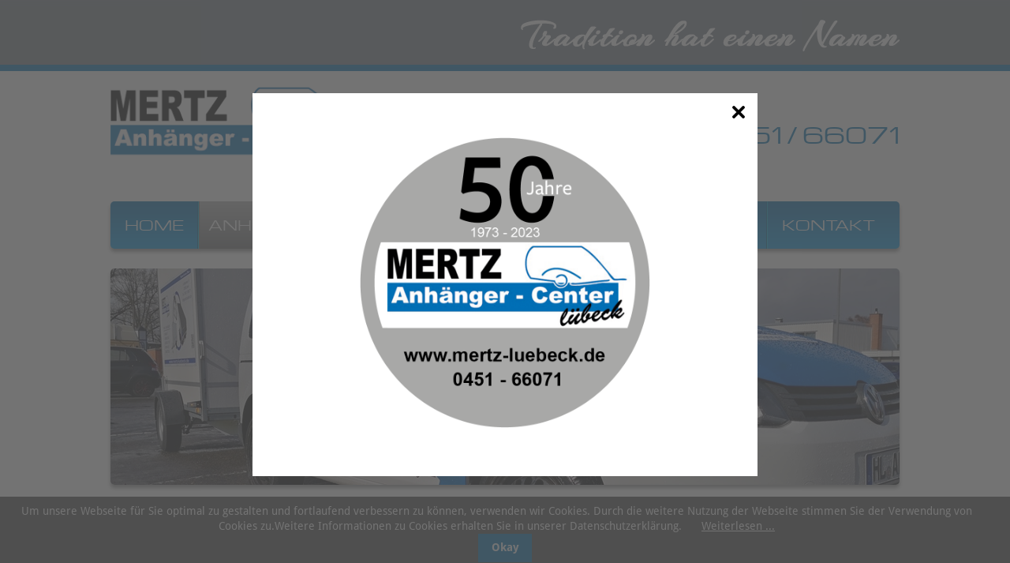

--- FILE ---
content_type: text/html; charset=utf-8
request_url: https://www.mertz-luebeck.de/anh%C3%A4nger1.html
body_size: 5872
content:
<!DOCTYPE html>
<html lang="de">
<head>
<meta charset="utf-8">
<title>Anhänger 1 - Mertz Anhänger-Center Lübeck</title>
<base href="https://www.mertz-luebeck.de/">
<meta name="robots" content="index,follow">
<meta name="description" content="Bei uns finden sie das gesamte PKW Anhänger-, Dachträger- und Fahrradträger-Programm. Auf Planung und Einbau von SORTIMO-Fahrzeugeinrichtungen sind wir ebenfalls spezialisiert.">
<meta name="keywords" content="Horst Mertz, Mertz Anhänger-Center, Lübeck, Anhänger, Schleswig-Holstein, Westfalia, Heinemann, Agados, Excalibur, Böckmann, Humbaur, Hapert, Stema, Pferdeanhänger, Fahrzeugeinrichtung, Betriebseinrichtung, Heckträger, Motorradanhänger, Kofferanhänger, Sortimo, Carmo, Autotransporter, Lastanhänger, Anhänger-Service, Koch, Anhängekupplungen, Anhängerkupplungen, Anhängevorrichtungen, für Oldtimer, Verkauf, Vermietung, Verleih, TÜV">
<meta name="generator" content="Contao Open Source CMS">
<meta name="viewport" content="width=device-width,initial-scale=1.0">
<style>#left{width:320px;right:320px}#container{padding-left:320px}</style>
<link rel="stylesheet" href="system/modules/jampCustomElements/assets/frontend/main.css">
<link rel="stylesheet" href="system/modules/cookiebar/assets/dist/cookiebar.min.css">
<link rel="stylesheet" href="assets/css/cdfc2e49532d.css">
<script src="assets/js/84f41ffbbbe8.js"></script>
<script src="system/modules/jampCustomElements/assets/frontend/main.js"></script>
<link rel="shortcut icon" type="image/x-icon" href="share/favicon-horst-mertz-autoanhaenger.ico">
<link rel="apple-touch-icon" href="share/favicon-apple-touch-icon-horst-mertz-autoanhaenger.png">
<meta property="og:title" content="Mertz Anhänger-Center Lübeck" />
<meta property="og:type" content="website" />
<meta property="og:image" content="https://www.mertz-luebeck.de/files/layout/img/logo-mertz-luebeck.jpg" />
<meta property="og:description" content="Mertz Anhänger-Center - Bei uns finden sie das gesamte PKW Anhänger-, Dachträger und Fahrrad-Hecktränger-Programm, sowie sämtliche ersatzteile. SORTIMO - Fahrzeugeinrichtungen sind bei uns ebenfalls möglich." />
<meta property="og:locale" content="de_DE" />
<meta property="og:url" content="https://www.mertz-luebeck.de/anh%C3%A4nger1.html" />
<link rel="canonical" href="https://www.mertz-luebeck.de/anh%C3%A4nger1.html">
<link rel="stylesheet" href="files/layout/css/customize.css" />
<link rel="stylesheet" href="files/layout/css/mobile.css" />
<script src="files/layout/scripts/main.js"></script>
<link rel="stylesheet" href="files/layout/stoerer/scss/stoerer.css" />
<script src="files/layout/stoerer/stoerer.js"></script>
<!--[if lt IE 9]><script src="assets/html5shiv//html5shiv-printshiv.js"></script><![endif]-->
</head>
<body id="top" class="mac chrome blink ch131 standard">
<div id="wrapper">
<div id="stoerer">
<div class="content">
<div class="mod_article block" id="article-379">
<div class="article_wrapper">
<div class="ce_text first last block">
<p style="text-align: center;"><a title="Zum Jubiläums-Angebot" href="gebremst.html#jubilaeum"><img src="files/uploads/slider-logos/50Jahre_2.png" alt="Jubiläum" width="400" height="400"></a></p>
</div>
</div>
</div>
<div class="close"><img src="files/layout/stoerer/close.png" title="Schließen"></div>
</div>
</div>
<header id="header">
<div class="inside">
<div class="header">
<div class="slogan"><img src="files/layout/img/tradition-slogan.png"></div>
<div id="logo"><a title="" href="https://www.mertz-luebeck.de"><img src="files/layout/img/logo-mertz-luebeck.jpg" alt="" /></a></div>
<div class="phone">Rufen Sie uns an: <span>0451 / 66071</span></div>
<a id="toggleMenu" href="#mainmenuMobile">33</a>
<!-- indexer::stop -->
<nav class="mod_mmenu invisible block" id="mainmenuMobile">
<a href="anh%C3%A4nger1.html#skipNavigation6" class="invisible">Navigation überspringen</a>
<ul class="level_1">
<li class="sibling first"><a href="./" title="Home" class="sibling first" itemprop="url"><span itemprop="name">Home</span></a></li>
<li class="active submenu"><strong class="active submenu" aria-haspopup="true" itemprop="name">Anhänger 1</strong>
<ul class="level_2">
<li class="submenu first"><a href="offene-anhaenger.html" title="offene Anhänger" class="submenu first" aria-haspopup="true" itemprop="url"><span itemprop="name">offene Anhänger</span></a>
<ul class="level_3">
<li class="first"><a href="ungebremst.html" title="ungebremst" class="first" itemprop="url"><span itemprop="name">ungebremst</span></a></li>
<li><a href="gebremst.html" title="gebremst" itemprop="url"><span itemprop="name">gebremst</span></a></li>
<li><a href="tandem-tieflader.html" title="Tandem Tieflader" itemprop="url"><span itemprop="name">Tandem Tieflader</span></a></li>
<li><a href="tandem-hochlader.html" title="Tandem Hochlader" itemprop="url"><span itemprop="name">Tandem Hochlader</span></a></li>
<li class="last"><a href="absenkanhaenger.html" title="Absenkanhänger" class="last" itemprop="url"><span itemprop="name">Absenkanhänger</span></a></li>
</ul>
</li>
<li class="submenu"><a href="planenanhaenger-73.html" title="Planenanhänger" class="submenu" aria-haspopup="true" itemprop="url"><span itemprop="name">Planenanhänger</span></a>
<ul class="level_3">
<li class="first"><a href="ungebremst-88.html" title="ungebremst" class="first" itemprop="url"><span itemprop="name">ungebremst</span></a></li>
<li><a href="gebremst-89.html" title="gebremst" itemprop="url"><span itemprop="name">gebremst</span></a></li>
<li><a href="tandem-tieflader-90.html" title="Tandem Tieflader" itemprop="url"><span itemprop="name">Tandem Tieflader</span></a></li>
<li><a href="tandem-hochlader-91.html" title="Tandem Hochlader" itemprop="url"><span itemprop="name">Tandem Hochlader</span></a></li>
<li class="last"><a href="absenkanhaenger-102.html" title="Absenkanhänger" class="last" itemprop="url"><span itemprop="name">Absenkanhänger</span></a></li>
</ul>
</li>
<li class="submenu"><a href="kofferanh%C3%A4nger.html" title="Kofferanhänger" class="submenu" aria-haspopup="true" itemprop="url"><span itemprop="name">Kofferanhänger</span></a>
<ul class="level_3">
<li class="first"><a href="ungebremst-93.html" title="ungebremst" class="first" itemprop="url"><span itemprop="name">ungebremst</span></a></li>
<li><a href="gebremst-94.html" title="gebremst" itemprop="url"><span itemprop="name">gebremst</span></a></li>
<li><a href="tandem-tieflader-95.html" title="Tandem Tieflader" itemprop="url"><span itemprop="name">Tandem Tieflader</span></a></li>
<li><a href="tandem-hochlader-96.html" title="Tandem Hochlader" itemprop="url"><span itemprop="name">Tandem Hochlader</span></a></li>
<li><a href="absenkanhaenger-103.html" title="Absenkanhänger" itemprop="url"><span itemprop="name">Absenkanhänger</span></a></li>
<li class="last"><a href="koch-deckel.html" title="Deckelanhänger" class="last" itemprop="url"><span itemprop="name">Deckelanhänger</span></a></li>
</ul>
</li>
<li class="submenu last"><a href="Kippanh%C3%A4nger.html" title="Kippanhänger" class="submenu last" aria-haspopup="true" itemprop="url"><span itemprop="name">Kippanhänger</span></a>
<ul class="level_3">
<li class="first"><a href="rueckwaertskipper.html" title="Rückwärtskipper" class="first" itemprop="url"><span itemprop="name">Rückwärtskipper</span></a></li>
<li><a href="dreiseitenkipper-98.html" title="Dreiseitenkipper" itemprop="url"><span itemprop="name">Dreiseitenkipper</span></a></li>
<li><a href="dreiseitenkipper-mit-aufsatz.html" title="Dreiseitenkipper mit Aufsatz" itemprop="url"><span itemprop="name">Dreiseitenkipper mit Aufsatz</span></a></li>
<li><a href="dreiseitenkipper-mit-gitter.html" title="Dreiseitenkipper mit Gitter" itemprop="url"><span itemprop="name">Dreiseitenkipper mit Gitter</span></a></li>
<li class="last"><a href="zubehoerpakete.html" title="Zubehörpakete" class="last" itemprop="url"><span itemprop="name">Zubehörpakete</span></a></li>
</ul>
</li>
</ul>
</li>
<li class="submenu sibling"><a href="anh%C3%A4nger2.html" title="Anhänger 2" class="submenu sibling" aria-haspopup="true" itemprop="url"><span itemprop="name">Anhänger 2</span></a>
<ul class="level_2">
<li class="submenu first"><a href="spezialanh%C3%A4nger.html" title="Spezialanhänger" class="submenu first" aria-haspopup="true" itemprop="url"><span itemprop="name">Spezialanhänger</span></a>
<ul class="level_3">
<li class="first"><a href="motorradanhaenger-151.html" title="Motorradanhänger" class="first" itemprop="url"><span itemprop="name">Motorradanhänger</span></a></li>
<li><a href="autotrailer-mit-rampen.html" title="Autotrailer mit Rampen" itemprop="url"><span itemprop="name">Autotrailer mit Rampen</span></a></li>
<li><a href="autotrailer-hydraulisch-kippbar.html" title="Autotrailer hydraulisch kippbar" itemprop="url"><span itemprop="name">Autotrailer hydraulisch kippbar</span></a></li>
<li><a href="baumaschinentransporter.html" title="Baumaschinentransporter" itemprop="url"><span itemprop="name">Baumaschinentransporter</span></a></li>
<li class="last"><a href="drehschemelanhaenger.html" title="Drehschemelanhänger" class="last" itemprop="url"><span itemprop="name">Drehschemelanhänger</span></a></li>
</ul>
</li>
<li class="submenu"><a href="sonstigeanh%C3%A4nger.html" title="sonstige Anhänger" class="submenu" aria-haspopup="true" itemprop="url"><span itemprop="name">sonstige Anhänger</span></a>
<ul class="level_3">
<li class="first"><a href="pferdeanhaenger.html" title="Pferdeanhänger" class="first" itemprop="url"><span itemprop="name">Pferdeanhänger</span></a></li>
<li><a href="bootstrailer.html" title="Bootstrailer" itemprop="url"><span itemprop="name">Bootstrailer</span></a></li>
<li><a href="verkaufsanhaenger.html" title="Verkaufsanhänger" itemprop="url"><span itemprop="name">Verkaufsanhänger</span></a></li>
<li class="last"><a href="anh%C3%A4nger%C3%BCber35to.html" title="Anhänger über 3,5 to." class="last" itemprop="url"><span itemprop="name">Anhänger über 3,5 to.</span></a></li>
</ul>
</li>
<li class="submenu last"><a href="sonderposten.html" title="Sonderposten" class="submenu last" aria-haspopup="true" itemprop="url"><span itemprop="name">Sonderposten</span></a>
<ul class="level_3">
<li class="first"><a href="lagerabverkauf-blyss-kofferanhaenger.html" title="Lagerabverkauf BLYSS Kofferanhänger" class="first" itemprop="url"><span itemprop="name">Lagerabverkauf BLYSS Kofferanhänger</span></a></li>
<li><a href="bestseller.html" title="Bestseller" itemprop="url"><span itemprop="name">Bestseller</span></a></li>
<li><a href="sonderposten_.html" title="Sonderposten %" itemprop="url"><span itemprop="name">Sonderposten %</span></a></li>
<li><a href="gebrauchte.html" title="Gebrauchte" itemprop="url"><span itemprop="name">Gebrauchte</span></a></li>
<li class="last"><a href="neuheiten.html" title="Neuheiten" class="last" itemprop="url"><span itemprop="name">Neuheiten</span></a></li>
</ul>
</li>
</ul>
</li>
<li class="submenu sibling"><a href="ersatzteile.html" title="Produkte" class="submenu sibling" aria-haspopup="true" itemprop="url"><span itemprop="name">Produkte</span></a>
<ul class="level_2">
<li class="submenu first"><a href="fahrzeugeinrichtung.html" title="Fahrzeugeinrichtung" class="submenu first" aria-haspopup="true" itemprop="url"><span itemprop="name">Fahrzeugeinrichtung</span></a>
<ul class="level_3">
<li class="first"><a href="globelyst-m.html" title="Globelyst M" class="first" itemprop="url"><span itemprop="name">Globelyst M</span></a></li>
<li><a href="globelyst-c.html" title="Globelyst C" itemprop="url"><span itemprop="name">Globelyst C</span></a></li>
<li><a href="koffer-und-boxen.html" title="Koffer und Boxen" itemprop="url"><span itemprop="name">Koffer und Boxen</span></a></li>
<li><a href="carmo.html" title="Carmo" itemprop="url"><span itemprop="name">Carmo</span></a></li>
<li class="last"><a href="zubehoer.html" title="Zubehör" class="last" itemprop="url"><span itemprop="name">Zubehör</span></a></li>
</ul>
</li>
<li class="submenu"><a href="fahrradtraeger.html" title="Fahrradträger" class="submenu" aria-haspopup="true" itemprop="url"><span itemprop="name">Fahrradträger</span></a>
<ul class="level_3">
<li class="first"><a href="auf-dem-dach.html" title="auf dem Dach" class="first" itemprop="url"><span itemprop="name">auf dem Dach</span></a></li>
<li><a href="auf-der-kupplung.html" title="auf der Kupplung" itemprop="url"><span itemprop="name">auf der Kupplung</span></a></li>
<li class="last"><a href="dachboxen.html" title="Dachboxen" class="last" itemprop="url"><span itemprop="name">Dachboxen</span></a></li>
</ul>
</li>
<li class="submenu"><a href="sonstigeprodukte.html" title="Sonstige Produkte" class="submenu" aria-haspopup="true" itemprop="url"><span itemprop="name">Sonstige Produkte</span></a>
<ul class="level_3">
<li class="first last"><a href="anhaengerkupplungen.html" title="Anhängerkupplungen" class="first last" itemprop="url"><span itemprop="name">Anhängerkupplungen</span></a></li>
</ul>
</li>
<li class="submenu last"><a href="service.html" title="Service" class="submenu last" aria-haspopup="true" itemprop="url"><span itemprop="name">Service</span></a>
<ul class="level_3">
<li class="first"><a href="ersatzteile.html" title="Ersatzteile" class="first" itemprop="url"><span itemprop="name">Ersatzteile</span></a></li>
<li><a href="werkstatt.html" title="Werkstatt" itemprop="url"><span itemprop="name">Werkstatt</span></a></li>
<li class="last"><a href="tuev.html" title="TÜV" class="last" itemprop="url"><span itemprop="name">TÜV</span></a></li>
</ul>
</li>
</ul>
</li>
<li class="sibling"><a href="vermietung.html" title="Vermietung" class="sibling" itemprop="url"><span itemprop="name">Vermietung</span></a></li>
<li class="sibling last"><a href="kontakt.html" title="Kontakt" class="sibling last" itemprop="url"><span itemprop="name">Kontakt</span></a></li>
</ul>
<a id="skipNavigation6" class="invisible">&nbsp;</a>
</nav>
<!-- indexer::continue -->
<!-- indexer::stop -->
<nav class="mod_navigation block" id="mainmenu" itemscope itemtype="http://schema.org/SiteNavigationElement">
<a href="anh%C3%A4nger1.html#skipNavigation2" class="invisible">Navigation überspringen</a>
<ul class="level_1">
<li class="sibling first"><a href="./" title="Home" class="sibling first" itemprop="url"><span itemprop="name">Home</span></a></li>
<li class="active submenu"><strong class="active submenu" aria-haspopup="true" itemprop="name">Anhänger 1</strong>
<ul class="level_2">
<li class="submenu first"><a href="offene-anhaenger.html" title="offene Anhänger" class="submenu first" aria-haspopup="true" itemprop="url"><span itemprop="name">offene Anhänger</span></a>
<ul class="level_3">
<li class="first"><a href="ungebremst.html" title="ungebremst" class="first" itemprop="url"><span itemprop="name">ungebremst</span></a></li>
<li><a href="gebremst.html" title="gebremst" itemprop="url"><span itemprop="name">gebremst</span></a></li>
<li><a href="tandem-tieflader.html" title="Tandem Tieflader" itemprop="url"><span itemprop="name">Tandem Tieflader</span></a></li>
<li><a href="tandem-hochlader.html" title="Tandem Hochlader" itemprop="url"><span itemprop="name">Tandem Hochlader</span></a></li>
<li class="last"><a href="absenkanhaenger.html" title="Absenkanhänger" class="last" itemprop="url"><span itemprop="name">Absenkanhänger</span></a></li>
</ul>
</li>
<li class="submenu"><a href="planenanhaenger-73.html" title="Planenanhänger" class="submenu" aria-haspopup="true" itemprop="url"><span itemprop="name">Planenanhänger</span></a>
<ul class="level_3">
<li class="first"><a href="ungebremst-88.html" title="ungebremst" class="first" itemprop="url"><span itemprop="name">ungebremst</span></a></li>
<li><a href="gebremst-89.html" title="gebremst" itemprop="url"><span itemprop="name">gebremst</span></a></li>
<li><a href="tandem-tieflader-90.html" title="Tandem Tieflader" itemprop="url"><span itemprop="name">Tandem Tieflader</span></a></li>
<li><a href="tandem-hochlader-91.html" title="Tandem Hochlader" itemprop="url"><span itemprop="name">Tandem Hochlader</span></a></li>
<li class="last"><a href="absenkanhaenger-102.html" title="Absenkanhänger" class="last" itemprop="url"><span itemprop="name">Absenkanhänger</span></a></li>
</ul>
</li>
<li class="submenu"><a href="kofferanh%C3%A4nger.html" title="Kofferanhänger" class="submenu" aria-haspopup="true" itemprop="url"><span itemprop="name">Kofferanhänger</span></a>
<ul class="level_3">
<li class="first"><a href="ungebremst-93.html" title="ungebremst" class="first" itemprop="url"><span itemprop="name">ungebremst</span></a></li>
<li><a href="gebremst-94.html" title="gebremst" itemprop="url"><span itemprop="name">gebremst</span></a></li>
<li><a href="tandem-tieflader-95.html" title="Tandem Tieflader" itemprop="url"><span itemprop="name">Tandem Tieflader</span></a></li>
<li><a href="tandem-hochlader-96.html" title="Tandem Hochlader" itemprop="url"><span itemprop="name">Tandem Hochlader</span></a></li>
<li><a href="absenkanhaenger-103.html" title="Absenkanhänger" itemprop="url"><span itemprop="name">Absenkanhänger</span></a></li>
<li class="last"><a href="koch-deckel.html" title="Deckelanhänger" class="last" itemprop="url"><span itemprop="name">Deckelanhänger</span></a></li>
</ul>
</li>
<li class="submenu last"><a href="Kippanh%C3%A4nger.html" title="Kippanhänger" class="submenu last" aria-haspopup="true" itemprop="url"><span itemprop="name">Kippanhänger</span></a>
<ul class="level_3">
<li class="first"><a href="rueckwaertskipper.html" title="Rückwärtskipper" class="first" itemprop="url"><span itemprop="name">Rückwärtskipper</span></a></li>
<li><a href="dreiseitenkipper-98.html" title="Dreiseitenkipper" itemprop="url"><span itemprop="name">Dreiseitenkipper</span></a></li>
<li><a href="dreiseitenkipper-mit-aufsatz.html" title="Dreiseitenkipper mit Aufsatz" itemprop="url"><span itemprop="name">Dreiseitenkipper mit Aufsatz</span></a></li>
<li><a href="dreiseitenkipper-mit-gitter.html" title="Dreiseitenkipper mit Gitter" itemprop="url"><span itemprop="name">Dreiseitenkipper mit Gitter</span></a></li>
<li class="last"><a href="zubehoerpakete.html" title="Zubehörpakete" class="last" itemprop="url"><span itemprop="name">Zubehörpakete</span></a></li>
</ul>
</li>
</ul>
</li>
<li class="submenu sibling"><a href="anh%C3%A4nger2.html" title="Anhänger 2" class="submenu sibling" aria-haspopup="true" itemprop="url"><span itemprop="name">Anhänger 2</span></a>
<ul class="level_2">
<li class="submenu first"><a href="spezialanh%C3%A4nger.html" title="Spezialanhänger" class="submenu first" aria-haspopup="true" itemprop="url"><span itemprop="name">Spezialanhänger</span></a>
<ul class="level_3">
<li class="first"><a href="motorradanhaenger-151.html" title="Motorradanhänger" class="first" itemprop="url"><span itemprop="name">Motorradanhänger</span></a></li>
<li><a href="autotrailer-mit-rampen.html" title="Autotrailer mit Rampen" itemprop="url"><span itemprop="name">Autotrailer mit Rampen</span></a></li>
<li><a href="autotrailer-hydraulisch-kippbar.html" title="Autotrailer hydraulisch kippbar" itemprop="url"><span itemprop="name">Autotrailer hydraulisch kippbar</span></a></li>
<li><a href="baumaschinentransporter.html" title="Baumaschinentransporter" itemprop="url"><span itemprop="name">Baumaschinentransporter</span></a></li>
<li class="last"><a href="drehschemelanhaenger.html" title="Drehschemelanhänger" class="last" itemprop="url"><span itemprop="name">Drehschemelanhänger</span></a></li>
</ul>
</li>
<li class="submenu"><a href="sonstigeanh%C3%A4nger.html" title="sonstige Anhänger" class="submenu" aria-haspopup="true" itemprop="url"><span itemprop="name">sonstige Anhänger</span></a>
<ul class="level_3">
<li class="first"><a href="pferdeanhaenger.html" title="Pferdeanhänger" class="first" itemprop="url"><span itemprop="name">Pferdeanhänger</span></a></li>
<li><a href="bootstrailer.html" title="Bootstrailer" itemprop="url"><span itemprop="name">Bootstrailer</span></a></li>
<li><a href="verkaufsanhaenger.html" title="Verkaufsanhänger" itemprop="url"><span itemprop="name">Verkaufsanhänger</span></a></li>
<li class="last"><a href="anh%C3%A4nger%C3%BCber35to.html" title="Anhänger über 3,5 to." class="last" itemprop="url"><span itemprop="name">Anhänger über 3,5 to.</span></a></li>
</ul>
</li>
<li class="submenu last"><a href="sonderposten.html" title="Sonderposten" class="submenu last" aria-haspopup="true" itemprop="url"><span itemprop="name">Sonderposten</span></a>
<ul class="level_3">
<li class="first"><a href="lagerabverkauf-blyss-kofferanhaenger.html" title="Lagerabverkauf BLYSS Kofferanhänger" class="first" itemprop="url"><span itemprop="name">Lagerabverkauf BLYSS Kofferanhänger</span></a></li>
<li><a href="bestseller.html" title="Bestseller" itemprop="url"><span itemprop="name">Bestseller</span></a></li>
<li><a href="sonderposten_.html" title="Sonderposten %" itemprop="url"><span itemprop="name">Sonderposten %</span></a></li>
<li><a href="gebrauchte.html" title="Gebrauchte" itemprop="url"><span itemprop="name">Gebrauchte</span></a></li>
<li class="last"><a href="neuheiten.html" title="Neuheiten" class="last" itemprop="url"><span itemprop="name">Neuheiten</span></a></li>
</ul>
</li>
</ul>
</li>
<li class="submenu sibling"><a href="ersatzteile.html" title="Produkte" class="submenu sibling" aria-haspopup="true" itemprop="url"><span itemprop="name">Produkte</span></a>
<ul class="level_2">
<li class="submenu first"><a href="fahrzeugeinrichtung.html" title="Fahrzeugeinrichtung" class="submenu first" aria-haspopup="true" itemprop="url"><span itemprop="name">Fahrzeugeinrichtung</span></a>
<ul class="level_3">
<li class="first"><a href="globelyst-m.html" title="Globelyst M" class="first" itemprop="url"><span itemprop="name">Globelyst M</span></a></li>
<li><a href="globelyst-c.html" title="Globelyst C" itemprop="url"><span itemprop="name">Globelyst C</span></a></li>
<li><a href="koffer-und-boxen.html" title="Koffer und Boxen" itemprop="url"><span itemprop="name">Koffer und Boxen</span></a></li>
<li><a href="carmo.html" title="Carmo" itemprop="url"><span itemprop="name">Carmo</span></a></li>
<li class="last"><a href="zubehoer.html" title="Zubehör" class="last" itemprop="url"><span itemprop="name">Zubehör</span></a></li>
</ul>
</li>
<li class="submenu"><a href="fahrradtraeger.html" title="Fahrradträger" class="submenu" aria-haspopup="true" itemprop="url"><span itemprop="name">Fahrradträger</span></a>
<ul class="level_3">
<li class="first"><a href="auf-dem-dach.html" title="auf dem Dach" class="first" itemprop="url"><span itemprop="name">auf dem Dach</span></a></li>
<li><a href="auf-der-kupplung.html" title="auf der Kupplung" itemprop="url"><span itemprop="name">auf der Kupplung</span></a></li>
<li class="last"><a href="dachboxen.html" title="Dachboxen" class="last" itemprop="url"><span itemprop="name">Dachboxen</span></a></li>
</ul>
</li>
<li class="submenu"><a href="sonstigeprodukte.html" title="Sonstige Produkte" class="submenu" aria-haspopup="true" itemprop="url"><span itemprop="name">Sonstige Produkte</span></a>
<ul class="level_3">
<li class="first last"><a href="anhaengerkupplungen.html" title="Anhängerkupplungen" class="first last" itemprop="url"><span itemprop="name">Anhängerkupplungen</span></a></li>
</ul>
</li>
<li class="submenu last"><a href="service.html" title="Service" class="submenu last" aria-haspopup="true" itemprop="url"><span itemprop="name">Service</span></a>
<ul class="level_3">
<li class="first"><a href="ersatzteile.html" title="Ersatzteile" class="first" itemprop="url"><span itemprop="name">Ersatzteile</span></a></li>
<li><a href="werkstatt.html" title="Werkstatt" itemprop="url"><span itemprop="name">Werkstatt</span></a></li>
<li class="last"><a href="tuev.html" title="TÜV" class="last" itemprop="url"><span itemprop="name">TÜV</span></a></li>
</ul>
</li>
</ul>
</li>
<li class="sibling"><a href="vermietung.html" title="Vermietung" class="sibling" itemprop="url"><span itemprop="name">Vermietung</span></a></li>
<li class="sibling last"><a href="kontakt.html" title="Kontakt" class="sibling last" itemprop="url"><span itemprop="name">Kontakt</span></a></li>
</ul>
<a id="skipNavigation2" class="invisible">&nbsp;</a>
</nav>
<!-- indexer::continue -->
<div class="kopfbild"></div>
<!-- indexer::stop -->
<div class="mod_breadcrumb block">
<h6>Sie befinden sich hier:</h6>
<ul>
<li class="first"><a href="" title="Mertz Anhänger-Center Lübeck">Mertz Anhänger-CenterHorst Mertz - Autoanhänger</a> > </li>
<li class="active last">Anhänger 1</li>
</ul>
</div>
<!-- indexer::continue -->
</div>            </div>
</header>
<div id="container">
<div id="main">
<div class="inside">
<div class="mod_article first last block" id="article-4">
<div class="article_wrapper">
<div class="ce_image first block" id="kopfbild">
<figure class="image_container">
<div id="image-wrapper-1031796922" class="image-wrapper">
<div class="image-aspect-ratio">
<img src="[data-uri]" data-wrapper="#image-wrapper-1031796922" data-wrapper-style="#image-wrapper-1031796922:not(.loaded){max-width:1000px;max-height:274px}#image-wrapper-1031796922:not(.loaded) .image-aspect-ratio{padding-bottom:27.40%}" class="image lazy-img" data-src="https://www.mertz-luebeck.de/files/uploads/inhalte/produkte/anhaenger/Kopfbilder/IMG_20200312_115619.jpg" width="1000" height="274" alt="" itemprop="image">
<noscript>
<img src="files/uploads/inhalte/produkte/anhaenger/Kopfbilder/IMG_20200312_115619.jpg" width="1000" height="274" alt="" itemprop="image">
</noscript>
</div>
</div>
</figure>
</div>
<div class="ce_text block">
<h1>Produkte</h1>
<p>Vom PKW-Anhänger und der passenden Anhängevorrichtung für Ihr Automobil,&nbsp;eine Fahrzeugeinrichtung individuell geplant für Ihre Service- oder Werkstattfahrzeuge, bis hin zur Dachbox oder&nbsp;Fahrrad-Heckträger für den Wochenendausflug mit der Familie: Wir vom&nbsp;<strong>Mertz Anhänger-Center Lübeck</strong>&nbsp;haben seit 1973 für jeden&nbsp;etwas dabei.<br><br></p>
</div>
<div class="ce_image col-1-3 block">
<h3>Sortimo Fahrzeug-Einrichtungen</h3>
<figure class="image_container">
<a href="fahrzeugeinrichtung.html" target="_blank">
<div id="image-wrapper-1710008439" class="image-wrapper">
<div class="image-aspect-ratio">
<img src="[data-uri]" data-wrapper="#image-wrapper-1710008439" data-wrapper-style="#image-wrapper-1710008439:not(.loaded){max-width:800px;max-height:567px}#image-wrapper-1710008439:not(.loaded) .image-aspect-ratio{padding-bottom:70.88%}" class="image lazy-img" data-src="https://www.mertz-luebeck.de/files/uploads/inhalte/produkte/fahrzeugeinrichtungen/MBVitoLinksTotale.jpg" width="800" height="567" alt="" itemprop="image">
<noscript>
<img src="files/uploads/inhalte/produkte/fahrzeugeinrichtungen/MBVitoLinksTotale.jpg" width="800" height="567" alt="" itemprop="image">
</noscript>
</div>
</div>
</a>
<figcaption class="caption">Fahrzeugeinrichtungen</figcaption>
</figure>
</div>
<div class="ce_image col-1-3 block">
<h3>PKW-Anhänger aller Art</h3>
<figure class="image_container">
<a href="">
<div id="image-wrapper-300305545" class="image-wrapper">
<div class="image-aspect-ratio">
<img src="[data-uri]" data-wrapper="#image-wrapper-300305545" data-wrapper-style="#image-wrapper-300305545:not(.loaded){max-width:1024px;max-height:768px}#image-wrapper-300305545:not(.loaded) .image-aspect-ratio{padding-bottom:75.00%}" class="image lazy-img" data-src="https://www.mertz-luebeck.de/files/uploads/inhalte/produkte/anhaenger/koch/4.13-Deckel-4.jpg" width="1024" height="768" alt="" itemprop="image">
<noscript>
<img src="files/uploads/inhalte/produkte/anhaenger/koch/4.13-Deckel-4.jpg" width="1024" height="768" alt="" itemprop="image">
</noscript>
</div>
</div>
</a>
<figcaption class="caption">Anhänger</figcaption>
</figure>
</div>
<div class="ce_image col-1-3 block">
<h3>Träger-Systeme</h3>
<figure class="image_container">
<a href="" target="_blank">
<div id="image-wrapper-276179550" class="image-wrapper">
<div class="image-aspect-ratio">
<img src="[data-uri]" data-wrapper="#image-wrapper-276179550" data-wrapper-style="#image-wrapper-276179550:not(.loaded){max-width:180px;max-height:195px}#image-wrapper-276179550:not(.loaded) .image-aspect-ratio{padding-bottom:108.33%}" class="image lazy-img" data-src="https://www.mertz-luebeck.de/files/uploads/inhalte/produkte/hecktraeger/hecktraeger.jpg" width="180" height="195" alt="" itemprop="image">
<noscript>
<img src="files/uploads/inhalte/produkte/hecktraeger/hecktraeger.jpg" width="180" height="195" alt="" itemprop="image">
</noscript>
</div>
</div>
</a>
<figcaption class="caption">Heckträger</figcaption>
</figure>
</div>
<div class="ce_text col-1-1 last block">
<p>Neben dem Verkauf dieser Produkte wird in unserem Hause der Service groß geschrieben:<br>&nbsp;<br>Komplettierung von PKW- Anhängern, Sonderaufbauten, Reparaturen und TÜV- Abnahme, Montage von Anhängevorrichtungen und der Einbau von Fahrzeugeinrichtungen haben schon viele unserer Kunden zufrieden gestellt.</p>
</div>
</div>
</div>
<div class="back-top">
<a title="nach oben" href="anh%C3%A4nger1.html#top">nach oben</a>
</div>              </div>
</div>
<aside id="left">
<div class="inside">
<div class="mod_article first last block" id="article-49">
<div class="article_wrapper">
<div class="ce_text box_container blue first last block">
<div class="text_inner_wrapper">
<h2>ANGEBOTE</h2>
<p>Unsere aktuellen Angebote finden Sie bei Kleinanzeigen.</p>
<table>
<tbody>
<tr>
<td style="width: 40%; vertical-align: top;"><a title="Mertz Anhänger Center Lübeck ist bei eBay Kleinanzeigen zu finden" href="https://www.ebay-kleinanzeigen.de/pro/Mertz-Anhaenger-Center-Luebeck" target="_blank" rel="noopener"><img title="Mertz Anhänger Center Lübeck ist bei TruckScout24 zu finden" src="files/uploads/inhalte/produkte/anhaenger/Gebraucht/logo-ebayk-402x80.png" alt="Mertz Anhänger Center Lübeck ist bei eBay Kleinanzeigen zu finden" width="150" height="43"></a></td>
<td style="vertical-align: top;">Ausstellungsfahrzeuge, Vorführmodelle, gebrauchte Anhänger oder Fahrzeuge aus unserer Vermietflotte.</td>
</tr>
</tbody>
</table>
<p>&nbsp;</p>
<p><strong>Für jeden ist der passende Anhänger dabei! Wir beraten Sie gern.</strong></p>
<p><a href="https://www.ebay-kleinanzeigen.de/pro/Mertz-Anhaenger-Center-Luebeck" target="_blank" rel="noopener">Zu eBay-Kleinanzeigen</a></p>
</div>
</div>
</div>
</div>
</div>
</aside>
</div>
<div class="custom">
<div id="logos">
<div class="inside">
</div>
</div>
</div>
<footer id="footer">
<div class="inside">
<div class="inner_wrapper"><div class="mod_article block" id="article-2">
<div class="article_wrapper">
<div class="ce_text col-3-4 first block">
<h2>Mertz Anhänger - Center Lübeck</h2>
<div class="links">Im Gleisdreieck 14<br>23566 Lübeck<br><br>Telefon: 0451 66071<br>E-Mail:&nbsp;<a href="&#109;&#97;&#105;&#108;&#116;&#111;&#58;&#x69;&#x6E;&#x66;&#x6F;&#x40;&#x6D;&#101;&#114;&#116;&#x7A;&#45;&#108;&#x75;&#x65;&#98;&#x65;&#99;&#107;&#46;&#100;&#101;">&#x69;&#x6E;&#x66;&#x6F;&#x40;&#x6D;&#101;&#114;&#116;&#x7A;&#45;&#108;&#x75;&#x65;&#98;&#x65;&#99;&#107;&#46;&#100;&#101;</a></div>
<div class="links">&nbsp;</div>
<div class="links">Unsere Öffnungszeiten:</div>
<div class="links">Montag bis Freitag von 8.00 Uhr bis 17.00 Uhr<br>Samstag von 9.00 Uhr bis 12.00 Uhr<br>oder nach Vereinbarung</div>
</div>
<div class="ce_text col-1-4 txt-right last block">
<div class="rechts"><a title="Mertz Anhänger Center Lübeck ist bei Xing"><img src="files/layout/img/xing.png" alt=""></a>&nbsp;<a title="Mertz Anhänger Center Lübeck ist bei Facebook"><img src="files/layout/img/facebook.png" alt=""></a><br><br>Copyright 2026,<br>Mertz Anhänger-Center Lübeck.<br>Alle Rechte vorbehalten.<br><br><a title="Impressum" href="impressum.html">Impressum</a>&nbsp;I <a title="Datenschutz" href="datenschutz.html">Datenschutz</a></div>
</div>
</div>
</div>
</div>            </div>
</footer>
</div>
<script src="assets/jquery-ui/js/jquery-ui.min.js"></script>
<script>jQuery(function($){$(document).accordion({heightStyle:'content',header:'.toggler',collapsible:!0,create:function(event,ui){ui.header.addClass('active');$('.toggler').attr('tabindex',0)},activate:function(event,ui){ui.newHeader.addClass('active');ui.oldHeader.removeClass('active');$('.toggler').attr('tabindex',0)}})})</script>
<script src="assets/colorbox/js/colorbox.min.js"></script>
<script>(function($){$(document).ready(function(){$('a[data-lightbox]').map(function(){$(this).colorbox({loop:!1,rel:$(this).attr('data-lightbox'),maxWidth:'95%',maxHeight:'95%',current:'Bild {current} von {total}',previous:"Voheriges",next:"Nächstes",close:"Schließen",xhrError:"Dieser Inhalte konnte nicht geladen werden.",imgError:"Dieses Bild konnte nicht geladen werden."})})})})(jQuery)</script>
<script>(function($){var $mmenu=$('#mainmenuMobile');$(document).ready(function(){$mmenu.mmenu({isMenu:!0,extensions:["fx-menu-slide","theme-white"],offCanvas:{moveBackground:!1}},{classNames:{selected:"active"}}).removeClass('invisible')})})(jQuery)</script>
<script src="assets/swipe/js/swipe.min.js"></script>
<script>(function(){var e=document.querySelectorAll('.content-slider, .slider-control'),c,i;for(i=0;i<e.length;i+=2){c=e[i].getAttribute('data-config').split(',');new Swipe(e[i],{'auto':parseInt(c[0]),'speed':parseInt(c[1]),'startSlide':parseInt(c[2]),'continuous':parseInt(c[3]),'menu':e[i+1]})}})()</script>
<!-- indexer::stop -->
<div class="cookiebar cookiebar--position-bottom" role="complementary" aria-describedby="cookiebar-text" style="display:none;" data-cookiebar="COOKIEBAR_1">
<div id="cookiebar-text" class="cookiebar__text" aria-live="assertive" role="alert">
<span class="cookiebar__message">Um unsere Webseite für Sie optimal zu gestalten und fortlaufend verbessern zu können, verwenden wir Cookies. Durch die weitere Nutzung der Webseite stimmen Sie der Verwendung von Cookies zu.Weitere Informationen zu Cookies erhalten Sie in unserer Datenschutzerklärung.</span>
<a href="datenschutz.html" class="cookiebar__link" title="Weiterlesen ...">Weiterlesen ...</a>
</div>
<button class="cookiebar__button" data-cookiebar-accept>Okay</button>
</div>
<script src="system/modules/cookiebar/assets/dist/cookiebar.min.js" defer></script>
<!-- indexer::continue -->
</body>
</html>

--- FILE ---
content_type: text/css
request_url: https://www.mertz-luebeck.de/system/modules/jampCustomElements/assets/frontend/main.css
body_size: -203
content:
.image_container img.hide {
    display: none;
}

--- FILE ---
content_type: text/css
request_url: https://www.mertz-luebeck.de/files/layout/css/customize.css
body_size: 1822
content:
@import url(normalize.css);
@import url(form.css);
@import url(main.css);

/* Add customized style here */

#formContact .widget {
    margin-bottom: 10px;
}

#wrapper {
    background: #ffffff;
}

#header {
    margin-bottom: 15px;
    background: url(../img/body-bg.jpg) repeat-x;
}

body.standard #header {}

#header .mod_breadcrumb {
    margin-top: 15px;
}

#header .mod_breadcrumb h6,
#header .mod_breadcrumb ul {
    float: left;
}

#header .mod_breadcrumb h6 {
    margin-top: 2px;
    margin-right: 10px;
    font: 13px Droid Sans;
    font-weight: bold;
    color: #262626;
}

#header .mod_breadcrumb ul li {
    float: left;
    margin-right: 5px;
}

#header .mod_breadcrumb,
#header .mod_breadcrumb a:hover,
#header .mod_breadcrumb span.active {
    color: #0073B6;
}

#header .slogan {
    position: relative;
    width: 1000px;
    height: 91px;
    margin: 0 auto;
}

#header .slogan img {
    position: absolute;
    top: 25px;
    right: 0;
}

#logo {
    margin-top: 15px;
	width: 315px;
}

#header .phone {
    position: absolute;
    top: 160px;
    right: 0;
    font: 14px Michroma;
    color: #0073b6;
}

#header .phone span {
    margin-left: 20px;
    font-size: 28px;
}

#header .phone,
#header .phone a {
    color: #0073b6;
}

#header .kopfbild {
    -webkit-box-shadow: 0 4px 4px #9C9C9C;
    box-shadow: 0 4px 4px #9C9C9C;

    -webkit-border-radius: 5px 5px 5px 5px;
    border-radius: 5px 5px 5px 5px;
}

#header .kopfbild img {
    -webkit-border-radius: 5px 5px 5px 5px;
    border-radius: 5px 5px 5px 5px;
}

#header .ce_sliderStart {}

#header .ce_sliderStart .ce_text {
    position: relative;
}

#header .ce_sliderStart table {
    position: absolute;
    top: 0;
    right: 0;
    z-index: 10;
    width: 320px;
    height: 480px;
    background-color: rgba(122,128,138,0.9);
    background-color: #7a808a;
    background-color: rgba(122,128,138,0.9);
}

#header .ce_sliderStart table td {
    position: absolute;
    top: 0;
    left: 0;
    padding: 0 20px;
}

#header .ce_sliderStart table td,
#header .ce_sliderStart table td a,
#header .ce_sliderStart h2,
#header .ce_sliderStart h3 {
    color: #ffffff;
}

#header .ce_sliderStart img {
    max-width: none;
}

#header .ce_sliderStart h2 {
    margin-top: 32px;
    margin-bottom: 22px;
    font: 24px Michroma;
    font-weight: normal;
}

#header .ce_sliderStart h3 {
    margin-bottom: 22px;
    font: 14px/24px Michroma;
    font-weight: normal;
}

#header .ce_sliderStart .slider-control {
    position: absolute;
    right: 20px;
    bottom: 10px;
    z-index: 11;
}

#header .ce_sliderStart .slider-control > a {
    display: none;
}

#header .ce_sliderStart .slider-control .slider-menu {
    top: unset;
    width: auto;
    left: unset;
    margin-left: 0;
    font-size: inherit;
    text-align: unset;
    position: unset;
    display: block;
}

#header .ce_sliderStart .slider-control .slider-menu b {
    display: inline-block;
    width: 17px;
    height: 17px;
    margin-right: 10px;
    background: url(../img/slider-off.png) no-repeat;
    text-indent: -9999em;
}

#header .ce_sliderStart .slider-control .slider-menu b:hover,
#header .ce_sliderStart .slider-control .slider-menu b.active {
    background: url(../img/slider-on.png) no-repeat;
}

#main .ce_sliderStart.mobile.block .slider-control {
   position: absolute;
   top: 0px;
   background: #e7e6e6;
   opacity: 0.8;
}

#main .ce_sliderStart.mobile {
	position: relative;
	background: #e7e6e6;
	min-height: 500px;
    padding: 0 0 10px 0 !important;

}

#main .ce_sliderStart.mobile .slider-wrapper .caroufredsel_wrapper {
    margin: 0 10px;
}

#main .ce_sliderStart.mobile .slider-wrapper .ce_text {
	min-height: 500px;
}

#main .ce_sliderStart.mobile .slider-wrapper {
	min-height: 500px;

}

#main .ce_sliderStart.mobile .slider-wrapper .ce_text h2,
#main .ce_sliderStart.mobile .slider-wrapper .ce_text h3,
#main .ce_sliderStart.mobile .slider-wrapper .ce_text p {
    padding: 0 10px;
}

#main .ce_sliderStart.mobile.block .slider-control {
    padding: 5px;
}

#main .ce_sliderStart.mobile.block .slider-control .slider-menu b {
    display: inline-block;
    width: 17px;
    height: 17px;
    margin-right: 10px;
    background: url(../img/slider-off.png) no-repeat;
    text-indent: -9999em;
}


#main .ce_sliderStart.mobile.block .slider-control .slider-menu b:hover,
#main .ce_sliderStart.mobile.block .slider-control .slider-menu b.active {
    background: url(../img/slider-on.png) no-repeat;
}


#container {
    width: 1000px;
    margin: 0 auto 15px auto;
}

body.standard #main .inside {
    padding-left: 20px;
}

body.standard.full #main .inside {
    padding-left: 0px;
}


body.standard #main .mod_article {
    padding: 5px 20px 20px;
    background-color: #f3f3f3;
    font: 14px/20px Droid Sans;
    color: #262626;
}

#left .ce_text,
#left .mod_customnav,
.ce_text.box_container .text_inner_wrapper,
#left .mod_navigation {
    min-height: 244px;
    /*padding: 0 0px 20px 0px;*/
    background: #e8e8e8 url(../img/box-grau-bg.jpg) repeat-x;
    -webkit-border-radius: 5px 5px 5px 5px;
    border-radius: 5px 5px 5px 5px;
    font: 14px Droid Sans;
    color: #262626;
}
#left .ce_text.box_container .text_inner_wrapper{
	 padding: 0 20px 20px 20px;
}

#home .ce_text.box_container .text_inner_wrapper{
	padding: 0 20px 20px 20px;
}

#left .mod_customnav,
.ce_text.box_container.blue .text_inner_wrapper,
.ce_text.box_container.box-blau .text_inner_wrapper,
#left .mod_navigation{
    background: #006eb0 url(../img/box-blau-bg.jpg) repeat-x;
}

#left .mod_customnav,
.ce_text.box_container.blue .text_inner_wrapper,
.ce_text.box_container.blue .text_inner_wrapper h2,
.ce_text.box_container.blue .text_inner_wrapper a,
.ce_text.box_container.box-blau .text_inner_wrapper,
.ce_text.box_container.box-blau .text_inner_wrapper h2,
.ce_text.box_container.box-blau .text_inner_wrapper a,
#left .mod_navigation h2 {
    color: #ffffff;
}
#left .box_container.box-blau h2,
#left .box_container.blue h2,
#left .box_container.blue h3 {
	color: #fff;
}

#left .box_container.blue h3 {
    padding-top: 5px;
}

#left .ce_text h2,
#left .mod_customnav h3,
.ce_text.box_container h2,
#left .mod_navigation h2 {
    margin-bottom: 15px;
    font: 24px/54px Michroma;
    color: #262626;
    text-transform: uppercase;
}

#left .mod_customnav h3 {
    font-size: 14px;
    line-height: 1.8;
    color: #ffffff;
}

#left .mod_customnav a {
    color: #ffffff;
}

#left .mod_navigation,
#left .mod_navigation a {
	margin-bottom: 20px;
	color: #fff;
}
#left .mod_navigation{
	padding: 0px 20px;
}

body.standard #main .mod_article img {
    box-shadow: 0 4px 4px #cacaca;
    border: 1px solid #ffffff;
}

#main .mod_article .image_container,
#main .mod_article .image_container .capture {
    line-height: 1.8;
}

#main .back-top {
    text-align: right;
}

#left .ce_text {
    margin-bottom: 20px;
}

#logos {
    width: 1000px;
    height: auto;
    margin: 0 auto;
    padding: 0 20px;
    background: #F3F3F3;
}

#logos .ce_sliderStart .ce_image {
    padding: 0 10px;
}

.ce_sliderStart.noControlls .slider-control {
    display: none;
}

#footer {
    /*height: 262px;*/
    margin-top: 20px;
    background: #7A808A url("../img/footer-bg.jpg") repeat-x;
    font: 14px Droid Sans;
    color: #ffffff;
}

#footer .inside {
    width: 1000px;
    margin: 0 auto;
    padding: 35px 0;
}

#footer .inside h2 {
    font-size: 35px;
    line-height: 1.2;
}

#footer .inside,
#footer .inside h2,
#footer .inside a {
    color: #ffffff;
}

#footer .inside .inner_wrapper{
	padding-bottom: 300px;
}

.cookiebar__button {
	background-color: #0073b6;	
}

#tuev-nord_hu-teaser_popup { z-index: 999; position: fixed; bottom: 60px; right: 60px; width: 320px; height: 320px; }
		#tuev-nord_hu-teaser_popup .close { z-index: 6; position: absolute; top: -30px; right: -30px; width: 30px; height: 30px; 
			border-radius: 100.0%; border: 2px solid #ddd; cursor: pointer;
			background: url(TUeV-NORD_HU-Teaser_close_24px.svg) no-repeat center #fff; background-size: 18px; }
		#tuev-nord_hu-teaser_popup > div { position: relative; width: 100.0%; height: 100.0%; color: #fff; border-radius: 12px;
			overflow: hidden; box-shadow: 0 0 0 2px rgba(255,255,255,0.60), 6px 5px 30px 0 rgba(000,000,000,0.42); 
			background-image: linear-gradient( 110deg, rgba(003,078,162,1.00) 0%, rgba(003,078,162,0.80) 20%, 
				rgba(099,145,197,0.60) 80%, rgba(099,145,197,0.80) 100%); }
		#tuev-nord_hu-teaser_popup > div > img.mot { z-index: 2; position: absolute; top: -18.00%; left: -20.00%; width: 70.00%; height: auto; 
			border-radius: 100.0%; background: orange; animation: motiv 30s infinite linear; }
		@keyframes motiv {00.00% {  transform: rotate(0deg); } 100.0% {  transform: rotate(360deg); }}
		#tuev-nord_hu-teaser_popup > div > img.log { z-index: 3; position: absolute; top: 6.00%; right: 3.00%; width: 40.00%; height: auto; }
		#tuev-nord_hu-teaser_popup > div > img.txt { z-index: 5; position: absolute; bottom: 27.00%; left: 6.00%; width: 88.00%; height: auto; }
		#tuev-nord_hu-teaser_popup > div > img.btn { z-index: 5; position: absolute; bottom: 7.50%; right: 6.00%; width: 55.00%; height: auto; } 
        #tuev-nord_hu-teaser_popup > div > a { z-index: 6; position: absolute; top: 0; left: 0; width: 100.0%; height: 100.0%; }
        
.float-right {
    float: right;
}
.float-left {
    float: left;
}

.red {
    font-size: 24px;
    color: #f00;
}
.red-small {
    font-size: 16px;
    color: #f00;
}

.sr-only {
    display: none !important;
}

#stoerer > .content a.btn {
    display: inline-block;
    background-color: #0073b6;
    color: #fff;
    padding: 10px 15px;
}
#stoerer > .content a.btn:hover {
    background-color: #015f96;
}


--- FILE ---
content_type: text/css
request_url: https://www.mertz-luebeck.de/files/layout/css/mobile.css
body_size: 413
content:
@media only screen and (max-width: 1000px) {
    #header .inside,
    #header .header,
    #header .slogan,
    #mainmenu .level_2,
    #container,
    #main .mod_article,
    #logos,
    #footer .inner_wrapper,
    #footer .inside {
        width: 100%;
    }

    #main .mod_article:not(.col-1-1),
    #footer .inner_wrapper {
        padding: 0 25px;
    }

    a#toggleMenu {
        display: block;
    }

    #mainmenu {
        display: none;
    }

    #header .mod_caroufredsel {
        margin-top: 0;
    }

    #header .slogan img {
        margin-right: 10px;
    }

    #logo {
        margin-left: 10px;
    }

    #header .phone {
        margin-right: 10px;
    }

    .mod_breadcrumb {
        margin-left: 10px;
        margin-right: 10px;
    }

    #main .back-top {
        padding-right: 10px;
        padding-bottom: 10px;
    }

}

@media only screen and (max-width: 830px) {
#footer .inside .inner_wrapper{
	padding-bottom: 400px;
}
}

@media only screen and (max-width: 767px) {
    body.standard #main .inside {
        padding-left: 0;
    }

    body.standard #left {
        margin-bottom: 20px;
    }

    #logo {
        position: static;
        text-align: center;
    }

    #header .phone {
        position: static;
        text-align: center;
    }

	.tuev-nord-link {
		position: static;
        text-align: center;
        margin-top: 15px;
	}
	
	h1,h1 a{
		font-size: 20px;
	}

}

@media only screen and (max-width: 725px) {
    #header .slogan {
        padding: 0 25px;
        text-align: center;
    }

    #header .slogan img {
        position: static;
        margin-top: 25px;
    }

    #header .mod_caroufredsel {
        display: none;
    }

    #header .mod_caroufredsel table {
        display: none;
    }

    #header .mod_caroufredsel .caroufredsel_controls {
        left: 25px;
    }

    .mobile {
        display: block;
    }
}

@media only screen and (max-width: 480px) {
    #header .phone span {
        display: block;
    }

    #footer {
        height: auto;
    }


    #footer .inside h2 {
        font-size: 20px;
    }

    .txt-center,
    .txt-right {
        text-align: left;
    }

    #main .mod_article,
    .col-1-2,
    .col-1-3,
    .col-2-3,
    .col-1-4,
    .col-3-4,
    .col-1-8 {
        margin-bottom: 28px;
    }

    .col-1-2:last-child,
    .col-1-3:last-child,
    .col-2-3:last-child,
    .col-1-4:last-child,
    .col-3-4:last-child,
    .col-1-8:last-child {
        margin-bottom: 0;
    }

    form label {
       float: none;
       width: 100%;
    }

    form span.form-field {
        padding-left: 0;
    }

    form .submit_container {
        width: 100%;
    }
		#vermietung h4,
		#angebote h2{
		border-top: 1px solid #cac8c8;
		margin-top: 25px;
		padding-top: 25px;
	}

	#logos {
		display: none;
	}

	.ce_text {
		word-wrap:break-word;
	}

    .box_container {
        padding-left: 0 !important;
        padding-right: 0 !important;
    }
    
 #footer .inside .inner_wrapper{
	padding-bottom: 200px;
}

}

--- FILE ---
content_type: text/css
request_url: https://www.mertz-luebeck.de/files/layout/stoerer/scss/stoerer.css
body_size: -41
content:
#stoerer{position:fixed;display:none;justify-content:center;align-items:center;width:100%;height:100%;background-color:rgba(80, 80, 80, 0.8);z-index:99990;overflow:scroll;left:0;top:0}
#stoerer > .content{position:relative;background-color:#fff;z-index:99995;padding:2.5rem;margin:1rem;max-height:70vh;overflow-y:auto}@media (min-width:768px){#stoerer > .content{width:50%;max-width:1000px}}#stoerer > .content h1,#stoerer > .content h2,#stoerer > .content h3,#stoerer > .content h4,#stoerer > .content h5,#stoerer > .content h6,#stoerer > .content p,#stoerer > .content span,#stoerer > .content div{color:#000}#stoerer > .content a{color:#0073b6}#stoerer > .content > .close{position:absolute;top:1rem;right:1rem;cursor:pointer;max-width:16px}#stoerer.show{display:flex}


--- FILE ---
content_type: text/css
request_url: https://www.mertz-luebeck.de/files/layout/css/form.css
body_size: 178
content:
form .formbody > div {
    margin-bottom: 10px;
}

form label {
    float: left;
    width: 150px;
}

form span.form-field {
    display: block;
    padding: 0 0 0 10px;
    margin: 0;
    overflow: hidden;
}

form fieldset {
    padding: 0;
    margin: 0;
}

form legend {
    padding: 0;
    margin: 0;
}

form .required {
    float: left;
    width: 150px;
}

form .submit_container {
    float: left;
}

input.text,
input.captcha,
input.submit,
input.button,
input.reset,
select,
textarea {
    width: 100%;
    padding: 0;
    margin: 0;
    background: none;
    border: 0;
    -webkit-box-sizing: border-box;
    -moz-box-sizing: border-box;
    box-sizing: border-box;
}

input.text,
input.captcha,
input.checkbox,
input.radio,
input.submit,
input.button,
input.reset,
select,
textarea {
    border-radius: 0;
}

input.captcha,
input.submit,
input.button,
input.reset,
textarea {
    -webkit-appearance: none;
}

input.submit,
input.button,
input.reset {
    background: none;
    cursor: pointer;
}

.radio_container,
.checkbox_container {}

.radio_container label,
.checkbox_container label {
    float: none;
}

.radio_container span,
.checkbox_container span {
    display: block;
}

.radio_container legend,
.checkbox_container legend {
    display: block;
    overflow: hidden;
}

.radio_container legend span,
.checkbox_container legend span {
    display: inline;
}

.radio_container input,
.checkbox_container input {
    width: 20px;
    border: none;
    padding: 0;
    margin: 0;
    box-shadow: none;
    -webkit-box-shadow: none;
}

.submit_container {
    float: left;
}

form p.error {
    float: none;
    padding: 0 10px;
    background-color: #f2dede;
    border: 1px solid #ebccd1;
    color: #a94442;
}

form .captcha_text.error {
    width: auto;
}

.captcha_container {
    padding: 0;
    margin: 0;
}

.captcha_container label {
    display: block;
}

form .captcha {
    width: 20%;
}

form .captcha_text {
    width: 70%;
}

--- FILE ---
content_type: text/css
request_url: https://www.mertz-luebeck.de/files/layout/css/main.css
body_size: 2298
content:
* {
    -webkit-box-sizing: border-box;
    -moz-box-sizing: border-box;
    box-sizing: border-box;
}

body {
    background: #ffffff;
}

body, input, select, textarea {
    font-family: 'Droid Sans', sans-serif;
    font-size: 14px;
    color: #000000;
}

body, input, select, textarea, a, p, span {
    line-height: 19px;
}

h1, h1 a,
h2, h2 a,
h3, h3 a,
h4, h4 a,
h5, h5 a,
h6, h6 a {
    padding: 0;
    margin: 0;
    font-family: 'Michroma', serif;
    font-weight: normal;
    line-height: 1.8;
}

h1, h1 a {
    margin-bottom: 20px;
    font-size: 24px;
    color: #0073b6;
}

h2, h2 a {
    margin-bottom: 10px;
    font-size: 20px;
    color: #0073b6;
}

h3, h3 a {
    font-size: 18px;
    /*font-weight: bold;*/
    line-height: 1.1;
	color: #0073b6;
	margin-bottom: 15px;
}

h4, h4 a {
    margin-bottom: 10px;
    font-size: 14px;
    color: #0073b6;
}
h5, h5 a {
    margin-bottom: 10px;
    font-size: 12px;
    color: #0073b6;
	font-weight: bold;
}

a {
    text-decoration: none;
    color: #000000;
}

a:hover {
    color: #000000;
}

/*#main a {
    text-decoration: underline;
}*/

#main a:hover {
    text-decoration: none;
}

body.standard #main a {
    color: #0073b6;
}

body.standard #main a:hover {
    color: #000000;
}

#left a,
#footer a {}

#left a:hover,
#footer a:hover {
    text-decoration: underline;
}

p {
    padding: 0;
    margin: 0 0 10px 0;
}

p:last-child {
    margin-bottom: 0;
}

strong {
    font-weight: bold;
}

figure {
    padding: 0;
    margin: 0;
    line-height: 0;
}

.image_container a {
    display: block;
    line-height: 0;
}

ul, ul li,
ol, ol li {
    padding: 0;
    margin: 0;
}

ul li,
ol li {
    list-style: none
}

#main .article_wrapper,
#main .ce_gallery ul {
    margin: 0 -10px;
}

#main .mod_article.col-1-1 .caroufredsel [class*="ce_"],
#main .ce_gallery ul li,
#main .article_wrapper > [class*="col-"],
#main .article_wrapper > [class*="ce_"],
#main .article_wrapper > [class*="mod_"] {
    padding-left: 10px;
    padding-right: 10px;
}

#main .caroufredsel [class*="ce_"] {
    padding-left: 0;
    padding-right: 0;
}

#main .mod_caroufredsel.mobile.block  table tr td,
#main .mod_caroufredsel.mobile.block  table  {
	border: 0 !important;
}
#main .mod_caroufredsel.mobile.block  table td {
	padding:0 7px;
}

#main .mod_caroufredsel.mobile.block{
	margin-bottom: 15px;
}

.col-1-1 {
    clear: both;
    width: 100%;
    margin-bottom: 10px;
}

.txt-right {
    text-align: right;
}

.mobile {
    display: none;
}

@media only screen and (min-width: 480px) {
    .col-1-2 {
        float: left;
        width: 50%;
        margin-bottom: 10px;
    }

    .col-1-3 {
        float: left;
        width: 33.33%;
        margin-bottom: 10px;
    }

    .col-2-3 {
        float: left;
        width: 66.66%;
        margin-bottom: 10px;
    }

    .col-1-4 {
        float: left;
        width: 25%;
        margin-bottom: 10px;
    }

    .col-3-4 {
        float: left;
        width: 75%;
        margin-bottom: 10px;
    }

    .col-1-8 {
        float: left;
        width: 12.5%;
        margin-bottom: 10px;
    }
}

.col-1-1:last-child,
.col-1-2:last-child,
.col-1-3:last-child,
.col-2-3:last-child,
.col-1-4:last-child,
.col-3-4:last-child,
.col-1-8:last-child {
    margin-bottom: 0;
}

.col-1-1 p:last-child,
.col-1-2 p:last-child,
.col-1-3 p:last-child,
.col-2-3 p:last-child,
.col-1-4 p:last-child,
.col-3-4 p:last-child,
.col-1-8 p:last-child {
    margin-bottom: 0;
}

#main .mod_article {
    margin-bottom: 20px;
    overflow: hidden;
}

#main .ce_text,
#main .ce_image,
#main .ce_gallery {
    margin-bottom: 10px;
}

/*#main .mod_article:last-child {
    margin-bottom: 0;
}*/

input.text,
input.captcha,
input.submit,
input.button,
input.reset,
select,
textarea {
    padding: 3px 10px;
    background: #ffffff;
    border: 1px solid #bdbdbd;
}

input.submit,
input.button,
input.reset {
    padding: 6px 10px;
    border: 0;
    background: #0073b6;
	color: #fff;
}

input.submit:hover,
input.button:hover,
input.reset:hover {}

/**/

#header .inside {}

#header .header {
    position: relative;
    width: 1000px;
    margin: 0 auto;
}

#logo {}

a#toggleMenu {
    display: none;
    width: 30px;
    height: 30px;
    margin: 20px auto;
    background: url('../img/icon-menu-mobile.png') no-repeat;
    text-indent: -9999em;
}

#mainmenu {
    /*position: absolute;
    top: 240px;
    right: 0;*/

    overflow: visible;
    width: 100%;
    height: 60px;
    margin-top: 30px;
    margin-bottom: 25px;
    background: #0075b9 url(../img/menue-verlauf-blau.jpg) repeat-x;
    -moz-box-shadow: 0 4px 4px #9C9C9C;
    -webkit-box-shadow: 0 4px 4px #9C9C9C;
    box-shadow: 0 4px 4px #9C9C9C;
    -webkit-border-radius: 5px;
    border-radius: 5px;
    font: 18px Michroma;
    color: #ffffff;
    text-transform: uppercase;
}

#mainmenu .level_1,
#mainmenu .level_1 li {
    padding: 0;
    margin: 0;
}

#mainmenu .level_1 {}

#mainmenu .level_1 > li {
    float: left;
    list-style: none;
    background: url("../img/menue-trennlinie.jpg") right center no-repeat;
}

#mainmenu .level_1 > li.last {
    background: none;
}

#mainmenu .level_1 > li > a,
#mainmenu .level_1 > li > span,
#mainmenu .level_1 > li > strong {
    display: block;
    padding: 0 13px 0 12px;
    font: 17px Michroma;
    line-height: 60px;
    color: #ffffff;
}

#mainmenu .level_1 > li > a.first,
#mainmenu .level_1 > li > span.first,
#mainmenu .level_1 > li > strong.first {
    padding: 0 19px 0 18px;
    -webkit-border-radius: 5px 0 0 5px;
    border-radius: 5px 0 0 5px;
}

#mainmenu .level_1 > li > a.last,
#mainmenu .level_1 > li > span.last,
#mainmenu .level_1 > li > strong.last {
    padding: 0 14px 0 18px;
    -webkit-border-radius: 0 5px 5px 0;
    border-radius: 0 5px 5px 0;
}

#mainmenu .level_1 > li > a.active,
#mainmenu .level_1 > li > a:hover,
#mainmenu .level_1 > li.trail > a,
#mainmenu .level_1 > li > span,
#mainmenu .level_1 > li > strong {
    padding-left: 11px;
    background: #858586 url("../img/menue-trennlinie.jpg") right center no-repeat;
    background: url("../img/menue-trennlinie.jpg") right center no-repeat, -moz-linear-gradient(90, #737475, #b7b7b7);
    background: url("../img/menue-trennlinie.jpg") right center no-repeat, -webkit-gradient(linear, 50% 100%, 50% 0%, color-stop(0, #737475), color-stop(1, #b7b7b7));
    background: url("../img/menue-trennlinie.jpg") right center no-repeat, -o-linear-gradient(90, #737475, #b7b7b7);
    background: url("../img/menue-trennlinie.jpg") right center no-repeat, linear-gradient(90, #737475, #b7b7b7);
    -pie-background: url("../img/menue-trennlinie.jpg") right center no-repeat, linear-gradient(90, #737475, #b7b7b7);
    border-right: 0px solid #7b7b7b;
    border-left: 1px solid #7b7b7b;
}

#mainmenu .level_1 > li > a.first:hover,
#mainmenu .level_1 > li.trail > a.first,
#mainmenu .level_1 > li > span.first,
#mainmenu .level_1 > li > strong.first {
    padding-left: 17px;
}

#mainmenu .level_1 > li > a.last:hover,
#mainmenu .level_1 > li.trail > a.last,
#mainmenu .level_1 > li > span.last,
#mainmenu .level_1 > li > strong.last {
    padding-left: 18px;
    background: #858586 right center no-repeat;
    background: -moz-linear-gradient(90, #737475, #b7b7b7);
    background: -webkit-gradient(linear, 50% 100%, 50% 0%, color-stop(0, #737475), color-stop(1, #b7b7b7));
    background: -o-linear-gradient(90, #737475, #b7b7b7);
    background: linear-gradient(90, #737475, #b7b7b7);
    -pie-background: linear-gradient(90, #737475, #b7b7b7);
    border: 0;
}

#mainmenu .level_1 > li > a.last,
#mainmenu .level_1 > li > span.last {}

#mainmenu .level_1 li:hover .level_2 {
    display: block;
}

#mainmenu .level_2 {
    position: absolute;
    left: 0;
    z-index: 12;
    display: none;
    width: 1000px;
    height: 200px;
    padding: 10px;
    margin: 0;
    background: #b4b4b5 url("../img/bg-level2.png") left bottom repeat-x;
    -moz-border-radius-bottomright: 10px;
    -webkit-border-bottom-right-radius: 10px;
    border-bottom-right-radius: 10px;
    -moz-border-radius-bottomleft: 10px;
    -webkit-border-bottom-left-radius: 10px;
    border-bottom-left-radius: 10px;

}

#mainmenu .level_2 > li {
    float: left;
    margin-right: 40px;
    line-height: 1;
}

#mainmenu .level_2 > li.last {
    margin-right: 0;
}

#mainmenu .level_2 > li > a,
#mainmenu .level_2 > li > span,
#mainmenu .level_2 > li > strong {
    font: 20px/25px "Droid Sans";
    color: #ffffff;
    text-transform: none;
}


#mainmenu .level_3 {
    margin-top: 10px;
}

#mainmenu .level_3 > li {
    float: none;
    margin-bottom: 5px;
}

#mainmenu .level_3 > li.last {}

#mainmenu .level_3 > li > a,
#mainmenu .level_3 > li > span,
#mainmenu .level_3 > li > strong {
    font: 18px "Droid Sans";
    color: #ffffff;
    text-transform: none;
}

#mainmenu .level_3 > li > a:hover,
#mainmenu .level_3 > li.trail > a,
#mainmenu .level_3 > li > span,
#mainmenu .level_3 > li > strong {
    padding-left: 14px;
    background: url("../img/level2_on.png") left center no-repeat;
    color: #0073b6
}

#main .ce_image {
    text-align: center;
}

#main .pagination {
    margin: 10px 0;
}

#main .pagination p {
    margin: 0;
}

#main .pagination ul li {
    float: left;
    margin-right: 10px;
}

#main .pagination ul li a,
#main .pagination ul li span {
    display: block;
}

#main .pagination ul li a:hover,
#main .pagination ul li span {
    color: #055c3c;
}

#main .ce_text ul,
#main .ce_downloads ul {}

#left ul,
#main .ce_text ul {
    margin-bottom: 10px;
}

#left ul li,
#main .ce_text ul li {
    padding-left: 20px;
    padding-bottom: 5px;
    background: url(../img/liste-inhalt.png) no-repeat left 5px;
}

#left ul li {
    background-image: url(../img/liste-blaue-box.png);
}

#main table {
    margin-bottom: 10px;
}

#main .ce_downloads ul li {
    padding-left: 0;
    background: none;
}

#main .ce_gallery ul li {
    float: left;
    padding-bottom: 10px;
}

#main .ce_gallery ul.cols_2 li {
    width: 50%;
}

#main .ce_gallery ul.cols_3 li {
    width: 33.33%;
}

#main .ce_gallery ul.cols_4 li {
    width: 25%;
}

#main .ce_gallery ul.cols_5 li {
    width: 20%;
}

#main .ce_gallery ul.cols_6 li {
    width: 16.66%;
}

#main .ce_gallery ul.cols_7 li {
    width: 14.28%;
}

#main .ce_gallery ul.cols_8 li {
    width: 12.5%;
}

#main .ce_gallery ul.cols_9 li {
    width: 11.11%;
}

#main .ce_gallery ul.cols_10 li {
    width: 10%;
}

#main .ce_gallery ul.cols_11 li {
    width: 9.09%;
}

#main .ce_gallery ul.cols_12 li {
    width: 8.33%;
}

#main .ce_gallery ul li.row_last {
    padding-bottom: 0;
}
#main .inside table {
	background-color: #e7e6e6;
	border: 1px solid #0073b6;
	width: 100%;
}

#main table tr td {
	border: 1px solid #0073b6;
}
#main table td {
	padding-left: 1%;
}

@media screen and (max-width: 1000px) {
	#tuev-nord_hu-teaser_banner {
		display: none !important;
	}
}


#tuev-nord_hu-teaser_banner { 
	position: relative; 
	width: 1000px; 
	margin: 0; 
	overflow: hidden; 
	color: #fff; 
	background-image: linear-gradient( 110deg, rgba(003,078,162,1.00) 0%, rgba(003,078,162,0.80) 20%, rgba(099,145,197,0.60) 80%, rgba(099,145,197,0.80) 100%); 
	margin-bottom: 15px;
}
	
#tuev-nord_hu-teaser_banner > img.plh { 
	position: relative; 
	display: block; 
	top: 0; 
	left: 0; 
	width: 25.00%; 
	height: 25.00%; 
}
		
#tuev-nord_hu-teaser_banner > img.mot { 
	z-index: 2; 
	position: absolute; 
	top: -10.00%; 
	left: 42.00%; 
	width: 40.00%; 
	height: auto;
	border-radius: 100.0%; 
	background: orange; 
	animation: motiv 30s infinite linear; 
}

@keyframes motiv { 00.00% { transform: rotate(0deg); } 100.0% {  transform: rotate(360deg); }}

#tuev-nord_hu-teaser_banner > img.log { 
	z-index: 3; 
	position: absolute; 
	top: 6.00%; 
	right: 3.00%; 
	width: 20.00%; 
	height: auto;
}
		
#tuev-nord_hu-teaser_banner > img.txt { 
	z-index: 5; 
	position: absolute; 
	bottom: 18.00%; 
	left: 6.00%; 
	width: 35.00%; 
	height: auto; 
}
		
#tuev-nord_hu-teaser_banner > img.btn { 
	z-index: 5; 
	position: absolute; 
	bottom: 12.00%; 
	right: 6.00%; 
	width: 20.00%; 
	height: auto;
} 
		
#tuev-nord_hu-teaser_banner > a	{ 
	z-index: 6; 
	position: absolute; 
	top: 0; left: 0; 
	width: 100.0%; 
	height: 100.0%; 
}

.tuev-nord-link {
	position: absolute;
	top: 200px;
	right: 0;
	margin-top: 8px;
}

.tuev-nord-link-text {
	color: white;
	font: 14px Michroma;
	background-color: #f3a83c;
	padding: 8px;
	border-radius: 5px;
}




--- FILE ---
content_type: application/javascript
request_url: https://www.mertz-luebeck.de/system/modules/cookiebar/assets/dist/cookiebar.min.js
body_size: 31
content:
document.addEventListener("DOMContentLoaded",function(){var e=document.querySelector("[data-cookiebar]");if(e){for(var t=e.dataset.cookiebar,a=document.cookie?document.cookie.split("; "):[],o=0;o<a.length;o++)if(a[o]===t+"=1")return;e.classList.add("cookiebar--active"),document.body.classList.add("cookiebar-active");var c=e.querySelector("[data-cookiebar-accept]");c&&c.addEventListener("click",function(a){a.preventDefault();var o=new Date,c=e.dataset.cookiebarTtl?parseInt(e.dataset.cookiebarTtl,10):365;o.setDate(o.getDate()+c),document.cookie=t+"=1; expires="+o.toUTCString()+";path=/",e.classList.remove("cookiebar--active"),document.body.classList.remove("cookiebar-active")});var r=e.querySelector("[data-cookiebar-analytics]");if(r){localStorage.getItem("COOKIEBAR_ANALYTICS")&&(r.checked=!0),r.addEventListener("change",function(e){e.preventDefault(),this.checked?localStorage.setItem("COOKIEBAR_ANALYTICS",1):localStorage.removeItem("COOKIEBAR_ANALYTICS")})}}});

--- FILE ---
content_type: application/javascript
request_url: https://www.mertz-luebeck.de/system/modules/jampCustomElements/assets/frontend/main.js
body_size: -123
content:
(function($){
    $(document).ready(function(){
        $('.ce_content_custom_image_list').find('.image_container').each(function(){
            var $t = $(this);
            var $tActive = $t.find('img').not('.hide');
            $(this).hover(function(){
                $t.find('img.hide').removeClass('hide');
                $tActive.addClass('hide');
            }, function(){
                $t.find('img').not('.hide').addClass('hide');
                $tActive.removeClass('hide');
            });


            $(this).click(function(){
                if($tActive.hasClass('hide')){
                    $t.find('img').not('.hide').addClass('hide');
                    $tActive.removeClass('hide');
                } else {
                    $t.find('img.hide').removeClass('hide');
                    $tActive.addClass('hide');
                }
            });

        });
    });
})(jQuery);

--- FILE ---
content_type: application/javascript
request_url: https://www.mertz-luebeck.de/files/layout/scripts/main.js
body_size: 87
content:
(function($){
    $(document).ready(function(){

        $('#header ul.level_1 .level_2').hover(function(){
            $(this).siblings('a, span').addClass('active');
        },function(){
            $(this).siblings('a, span').removeClass('active');
        });

        // IE9 Placeholder
        if($('body.ie').size()>0){
            $(function() {
                $.support.placeholder = false;
                webkit_type = document.createElement('input');
                if('placeholder' in webkit_type){
                    $.support.placeholder = true;
                }
            });

            if(!$.support.placeholder) {
                var active = document.activeElement;
                $(':text, textarea, :password').focus(function(){
                    if(($(this).attr('placeholder')) && ($(this).attr('placeholder').length > 0) && ($(this).attr('placeholder') != '') && $(this).val()==$(this).attr('placeholder')) {
                        $(this).val('').removeClass('hasPlaceholder');
                    }

                }).blur(function(){
                    if(($(this).attr('placeholder')) && ($(this).attr('placeholder').length > 0) && ($(this).attr('placeholder') != '') && ($(this).val()=='' || $(this).val()==$(this).attr('placeholder'))) {
                        $(this).val($(this).attr('placeholder')).addClass('hasPlaceholder');
                    }
                });

                $(':text, textarea, :password').blur();
                $(active).focus();
                $('form').submit(function(){
                    $(this).find('.hasPlaceholder').each(function(){
                        (this).val('');
                    });
                });
            }
        }

        if($('#kopfbild').size()>0){
            $('#header .kopfbild').html($('#kopfbild'));
        }

    });
})(jQuery);